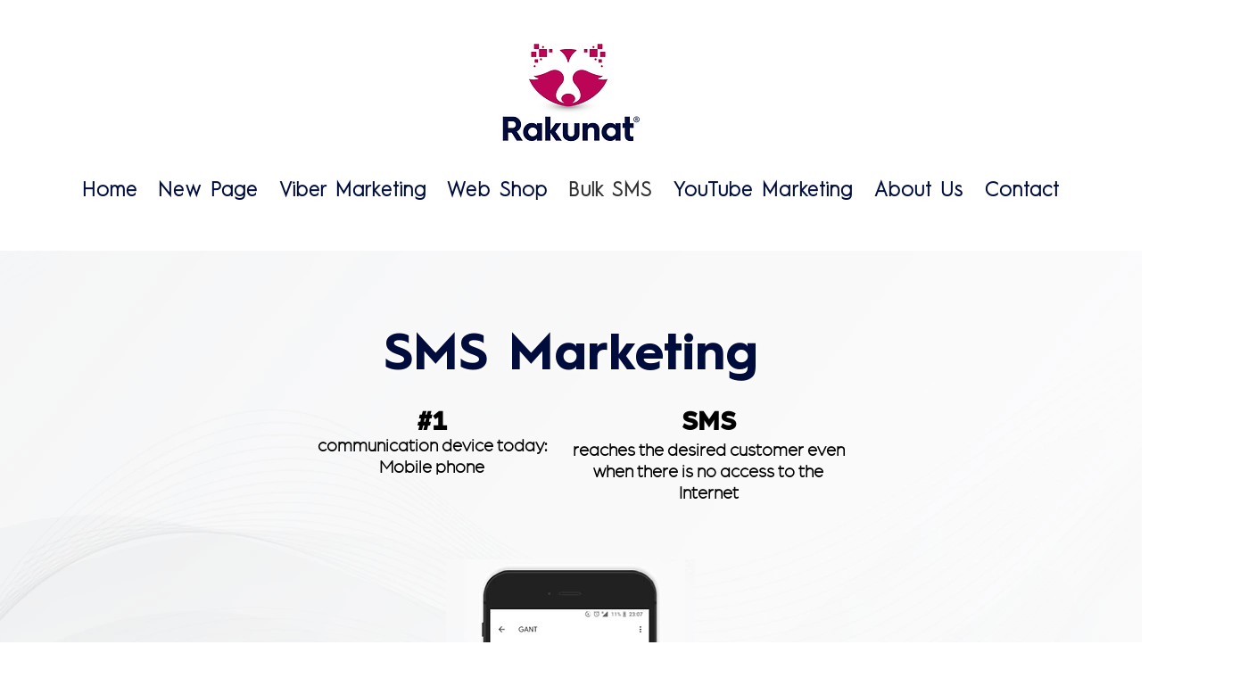

--- FILE ---
content_type: text/html; charset=utf-8
request_url: https://www.google.com/recaptcha/api2/aframe
body_size: 268
content:
<!DOCTYPE HTML><html><head><meta http-equiv="content-type" content="text/html; charset=UTF-8"></head><body><script nonce="PR8GUscq_ZwBccuQ9GFWcQ">/** Anti-fraud and anti-abuse applications only. See google.com/recaptcha */ try{var clients={'sodar':'https://pagead2.googlesyndication.com/pagead/sodar?'};window.addEventListener("message",function(a){try{if(a.source===window.parent){var b=JSON.parse(a.data);var c=clients[b['id']];if(c){var d=document.createElement('img');d.src=c+b['params']+'&rc='+(localStorage.getItem("rc::a")?sessionStorage.getItem("rc::b"):"");window.document.body.appendChild(d);sessionStorage.setItem("rc::e",parseInt(sessionStorage.getItem("rc::e")||0)+1);localStorage.setItem("rc::h",'1769819195154');}}}catch(b){}});window.parent.postMessage("_grecaptcha_ready", "*");}catch(b){}</script></body></html>